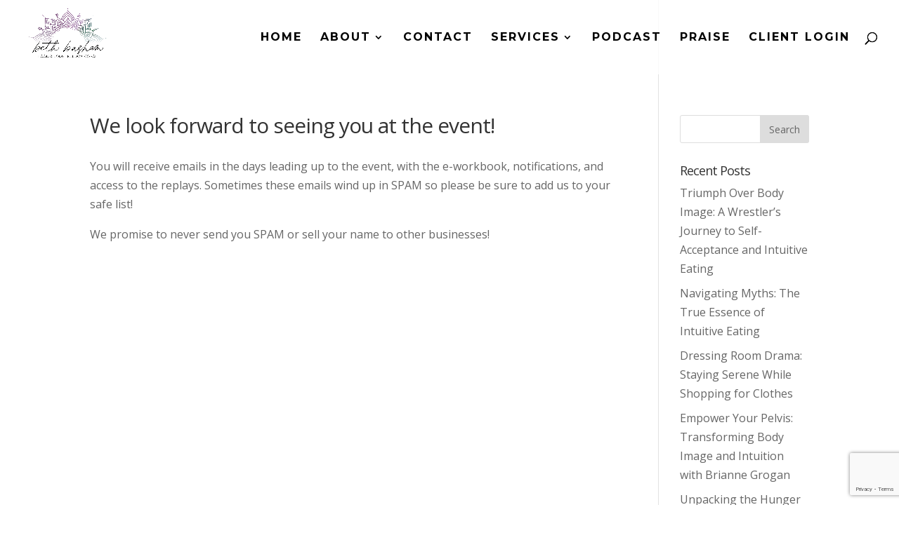

--- FILE ---
content_type: text/html; charset=utf-8
request_url: https://www.google.com/recaptcha/api2/anchor?ar=1&k=6LffB1AeAAAAACepQmfgPGgu_87GD6MXdSZniDpk&co=aHR0cHM6Ly93d3cuYmV0aGJhc2hhbS5jb206NDQz&hl=en&v=N67nZn4AqZkNcbeMu4prBgzg&size=invisible&anchor-ms=20000&execute-ms=30000&cb=hqyb8hxrg6rq
body_size: 48702
content:
<!DOCTYPE HTML><html dir="ltr" lang="en"><head><meta http-equiv="Content-Type" content="text/html; charset=UTF-8">
<meta http-equiv="X-UA-Compatible" content="IE=edge">
<title>reCAPTCHA</title>
<style type="text/css">
/* cyrillic-ext */
@font-face {
  font-family: 'Roboto';
  font-style: normal;
  font-weight: 400;
  font-stretch: 100%;
  src: url(//fonts.gstatic.com/s/roboto/v48/KFO7CnqEu92Fr1ME7kSn66aGLdTylUAMa3GUBHMdazTgWw.woff2) format('woff2');
  unicode-range: U+0460-052F, U+1C80-1C8A, U+20B4, U+2DE0-2DFF, U+A640-A69F, U+FE2E-FE2F;
}
/* cyrillic */
@font-face {
  font-family: 'Roboto';
  font-style: normal;
  font-weight: 400;
  font-stretch: 100%;
  src: url(//fonts.gstatic.com/s/roboto/v48/KFO7CnqEu92Fr1ME7kSn66aGLdTylUAMa3iUBHMdazTgWw.woff2) format('woff2');
  unicode-range: U+0301, U+0400-045F, U+0490-0491, U+04B0-04B1, U+2116;
}
/* greek-ext */
@font-face {
  font-family: 'Roboto';
  font-style: normal;
  font-weight: 400;
  font-stretch: 100%;
  src: url(//fonts.gstatic.com/s/roboto/v48/KFO7CnqEu92Fr1ME7kSn66aGLdTylUAMa3CUBHMdazTgWw.woff2) format('woff2');
  unicode-range: U+1F00-1FFF;
}
/* greek */
@font-face {
  font-family: 'Roboto';
  font-style: normal;
  font-weight: 400;
  font-stretch: 100%;
  src: url(//fonts.gstatic.com/s/roboto/v48/KFO7CnqEu92Fr1ME7kSn66aGLdTylUAMa3-UBHMdazTgWw.woff2) format('woff2');
  unicode-range: U+0370-0377, U+037A-037F, U+0384-038A, U+038C, U+038E-03A1, U+03A3-03FF;
}
/* math */
@font-face {
  font-family: 'Roboto';
  font-style: normal;
  font-weight: 400;
  font-stretch: 100%;
  src: url(//fonts.gstatic.com/s/roboto/v48/KFO7CnqEu92Fr1ME7kSn66aGLdTylUAMawCUBHMdazTgWw.woff2) format('woff2');
  unicode-range: U+0302-0303, U+0305, U+0307-0308, U+0310, U+0312, U+0315, U+031A, U+0326-0327, U+032C, U+032F-0330, U+0332-0333, U+0338, U+033A, U+0346, U+034D, U+0391-03A1, U+03A3-03A9, U+03B1-03C9, U+03D1, U+03D5-03D6, U+03F0-03F1, U+03F4-03F5, U+2016-2017, U+2034-2038, U+203C, U+2040, U+2043, U+2047, U+2050, U+2057, U+205F, U+2070-2071, U+2074-208E, U+2090-209C, U+20D0-20DC, U+20E1, U+20E5-20EF, U+2100-2112, U+2114-2115, U+2117-2121, U+2123-214F, U+2190, U+2192, U+2194-21AE, U+21B0-21E5, U+21F1-21F2, U+21F4-2211, U+2213-2214, U+2216-22FF, U+2308-230B, U+2310, U+2319, U+231C-2321, U+2336-237A, U+237C, U+2395, U+239B-23B7, U+23D0, U+23DC-23E1, U+2474-2475, U+25AF, U+25B3, U+25B7, U+25BD, U+25C1, U+25CA, U+25CC, U+25FB, U+266D-266F, U+27C0-27FF, U+2900-2AFF, U+2B0E-2B11, U+2B30-2B4C, U+2BFE, U+3030, U+FF5B, U+FF5D, U+1D400-1D7FF, U+1EE00-1EEFF;
}
/* symbols */
@font-face {
  font-family: 'Roboto';
  font-style: normal;
  font-weight: 400;
  font-stretch: 100%;
  src: url(//fonts.gstatic.com/s/roboto/v48/KFO7CnqEu92Fr1ME7kSn66aGLdTylUAMaxKUBHMdazTgWw.woff2) format('woff2');
  unicode-range: U+0001-000C, U+000E-001F, U+007F-009F, U+20DD-20E0, U+20E2-20E4, U+2150-218F, U+2190, U+2192, U+2194-2199, U+21AF, U+21E6-21F0, U+21F3, U+2218-2219, U+2299, U+22C4-22C6, U+2300-243F, U+2440-244A, U+2460-24FF, U+25A0-27BF, U+2800-28FF, U+2921-2922, U+2981, U+29BF, U+29EB, U+2B00-2BFF, U+4DC0-4DFF, U+FFF9-FFFB, U+10140-1018E, U+10190-1019C, U+101A0, U+101D0-101FD, U+102E0-102FB, U+10E60-10E7E, U+1D2C0-1D2D3, U+1D2E0-1D37F, U+1F000-1F0FF, U+1F100-1F1AD, U+1F1E6-1F1FF, U+1F30D-1F30F, U+1F315, U+1F31C, U+1F31E, U+1F320-1F32C, U+1F336, U+1F378, U+1F37D, U+1F382, U+1F393-1F39F, U+1F3A7-1F3A8, U+1F3AC-1F3AF, U+1F3C2, U+1F3C4-1F3C6, U+1F3CA-1F3CE, U+1F3D4-1F3E0, U+1F3ED, U+1F3F1-1F3F3, U+1F3F5-1F3F7, U+1F408, U+1F415, U+1F41F, U+1F426, U+1F43F, U+1F441-1F442, U+1F444, U+1F446-1F449, U+1F44C-1F44E, U+1F453, U+1F46A, U+1F47D, U+1F4A3, U+1F4B0, U+1F4B3, U+1F4B9, U+1F4BB, U+1F4BF, U+1F4C8-1F4CB, U+1F4D6, U+1F4DA, U+1F4DF, U+1F4E3-1F4E6, U+1F4EA-1F4ED, U+1F4F7, U+1F4F9-1F4FB, U+1F4FD-1F4FE, U+1F503, U+1F507-1F50B, U+1F50D, U+1F512-1F513, U+1F53E-1F54A, U+1F54F-1F5FA, U+1F610, U+1F650-1F67F, U+1F687, U+1F68D, U+1F691, U+1F694, U+1F698, U+1F6AD, U+1F6B2, U+1F6B9-1F6BA, U+1F6BC, U+1F6C6-1F6CF, U+1F6D3-1F6D7, U+1F6E0-1F6EA, U+1F6F0-1F6F3, U+1F6F7-1F6FC, U+1F700-1F7FF, U+1F800-1F80B, U+1F810-1F847, U+1F850-1F859, U+1F860-1F887, U+1F890-1F8AD, U+1F8B0-1F8BB, U+1F8C0-1F8C1, U+1F900-1F90B, U+1F93B, U+1F946, U+1F984, U+1F996, U+1F9E9, U+1FA00-1FA6F, U+1FA70-1FA7C, U+1FA80-1FA89, U+1FA8F-1FAC6, U+1FACE-1FADC, U+1FADF-1FAE9, U+1FAF0-1FAF8, U+1FB00-1FBFF;
}
/* vietnamese */
@font-face {
  font-family: 'Roboto';
  font-style: normal;
  font-weight: 400;
  font-stretch: 100%;
  src: url(//fonts.gstatic.com/s/roboto/v48/KFO7CnqEu92Fr1ME7kSn66aGLdTylUAMa3OUBHMdazTgWw.woff2) format('woff2');
  unicode-range: U+0102-0103, U+0110-0111, U+0128-0129, U+0168-0169, U+01A0-01A1, U+01AF-01B0, U+0300-0301, U+0303-0304, U+0308-0309, U+0323, U+0329, U+1EA0-1EF9, U+20AB;
}
/* latin-ext */
@font-face {
  font-family: 'Roboto';
  font-style: normal;
  font-weight: 400;
  font-stretch: 100%;
  src: url(//fonts.gstatic.com/s/roboto/v48/KFO7CnqEu92Fr1ME7kSn66aGLdTylUAMa3KUBHMdazTgWw.woff2) format('woff2');
  unicode-range: U+0100-02BA, U+02BD-02C5, U+02C7-02CC, U+02CE-02D7, U+02DD-02FF, U+0304, U+0308, U+0329, U+1D00-1DBF, U+1E00-1E9F, U+1EF2-1EFF, U+2020, U+20A0-20AB, U+20AD-20C0, U+2113, U+2C60-2C7F, U+A720-A7FF;
}
/* latin */
@font-face {
  font-family: 'Roboto';
  font-style: normal;
  font-weight: 400;
  font-stretch: 100%;
  src: url(//fonts.gstatic.com/s/roboto/v48/KFO7CnqEu92Fr1ME7kSn66aGLdTylUAMa3yUBHMdazQ.woff2) format('woff2');
  unicode-range: U+0000-00FF, U+0131, U+0152-0153, U+02BB-02BC, U+02C6, U+02DA, U+02DC, U+0304, U+0308, U+0329, U+2000-206F, U+20AC, U+2122, U+2191, U+2193, U+2212, U+2215, U+FEFF, U+FFFD;
}
/* cyrillic-ext */
@font-face {
  font-family: 'Roboto';
  font-style: normal;
  font-weight: 500;
  font-stretch: 100%;
  src: url(//fonts.gstatic.com/s/roboto/v48/KFO7CnqEu92Fr1ME7kSn66aGLdTylUAMa3GUBHMdazTgWw.woff2) format('woff2');
  unicode-range: U+0460-052F, U+1C80-1C8A, U+20B4, U+2DE0-2DFF, U+A640-A69F, U+FE2E-FE2F;
}
/* cyrillic */
@font-face {
  font-family: 'Roboto';
  font-style: normal;
  font-weight: 500;
  font-stretch: 100%;
  src: url(//fonts.gstatic.com/s/roboto/v48/KFO7CnqEu92Fr1ME7kSn66aGLdTylUAMa3iUBHMdazTgWw.woff2) format('woff2');
  unicode-range: U+0301, U+0400-045F, U+0490-0491, U+04B0-04B1, U+2116;
}
/* greek-ext */
@font-face {
  font-family: 'Roboto';
  font-style: normal;
  font-weight: 500;
  font-stretch: 100%;
  src: url(//fonts.gstatic.com/s/roboto/v48/KFO7CnqEu92Fr1ME7kSn66aGLdTylUAMa3CUBHMdazTgWw.woff2) format('woff2');
  unicode-range: U+1F00-1FFF;
}
/* greek */
@font-face {
  font-family: 'Roboto';
  font-style: normal;
  font-weight: 500;
  font-stretch: 100%;
  src: url(//fonts.gstatic.com/s/roboto/v48/KFO7CnqEu92Fr1ME7kSn66aGLdTylUAMa3-UBHMdazTgWw.woff2) format('woff2');
  unicode-range: U+0370-0377, U+037A-037F, U+0384-038A, U+038C, U+038E-03A1, U+03A3-03FF;
}
/* math */
@font-face {
  font-family: 'Roboto';
  font-style: normal;
  font-weight: 500;
  font-stretch: 100%;
  src: url(//fonts.gstatic.com/s/roboto/v48/KFO7CnqEu92Fr1ME7kSn66aGLdTylUAMawCUBHMdazTgWw.woff2) format('woff2');
  unicode-range: U+0302-0303, U+0305, U+0307-0308, U+0310, U+0312, U+0315, U+031A, U+0326-0327, U+032C, U+032F-0330, U+0332-0333, U+0338, U+033A, U+0346, U+034D, U+0391-03A1, U+03A3-03A9, U+03B1-03C9, U+03D1, U+03D5-03D6, U+03F0-03F1, U+03F4-03F5, U+2016-2017, U+2034-2038, U+203C, U+2040, U+2043, U+2047, U+2050, U+2057, U+205F, U+2070-2071, U+2074-208E, U+2090-209C, U+20D0-20DC, U+20E1, U+20E5-20EF, U+2100-2112, U+2114-2115, U+2117-2121, U+2123-214F, U+2190, U+2192, U+2194-21AE, U+21B0-21E5, U+21F1-21F2, U+21F4-2211, U+2213-2214, U+2216-22FF, U+2308-230B, U+2310, U+2319, U+231C-2321, U+2336-237A, U+237C, U+2395, U+239B-23B7, U+23D0, U+23DC-23E1, U+2474-2475, U+25AF, U+25B3, U+25B7, U+25BD, U+25C1, U+25CA, U+25CC, U+25FB, U+266D-266F, U+27C0-27FF, U+2900-2AFF, U+2B0E-2B11, U+2B30-2B4C, U+2BFE, U+3030, U+FF5B, U+FF5D, U+1D400-1D7FF, U+1EE00-1EEFF;
}
/* symbols */
@font-face {
  font-family: 'Roboto';
  font-style: normal;
  font-weight: 500;
  font-stretch: 100%;
  src: url(//fonts.gstatic.com/s/roboto/v48/KFO7CnqEu92Fr1ME7kSn66aGLdTylUAMaxKUBHMdazTgWw.woff2) format('woff2');
  unicode-range: U+0001-000C, U+000E-001F, U+007F-009F, U+20DD-20E0, U+20E2-20E4, U+2150-218F, U+2190, U+2192, U+2194-2199, U+21AF, U+21E6-21F0, U+21F3, U+2218-2219, U+2299, U+22C4-22C6, U+2300-243F, U+2440-244A, U+2460-24FF, U+25A0-27BF, U+2800-28FF, U+2921-2922, U+2981, U+29BF, U+29EB, U+2B00-2BFF, U+4DC0-4DFF, U+FFF9-FFFB, U+10140-1018E, U+10190-1019C, U+101A0, U+101D0-101FD, U+102E0-102FB, U+10E60-10E7E, U+1D2C0-1D2D3, U+1D2E0-1D37F, U+1F000-1F0FF, U+1F100-1F1AD, U+1F1E6-1F1FF, U+1F30D-1F30F, U+1F315, U+1F31C, U+1F31E, U+1F320-1F32C, U+1F336, U+1F378, U+1F37D, U+1F382, U+1F393-1F39F, U+1F3A7-1F3A8, U+1F3AC-1F3AF, U+1F3C2, U+1F3C4-1F3C6, U+1F3CA-1F3CE, U+1F3D4-1F3E0, U+1F3ED, U+1F3F1-1F3F3, U+1F3F5-1F3F7, U+1F408, U+1F415, U+1F41F, U+1F426, U+1F43F, U+1F441-1F442, U+1F444, U+1F446-1F449, U+1F44C-1F44E, U+1F453, U+1F46A, U+1F47D, U+1F4A3, U+1F4B0, U+1F4B3, U+1F4B9, U+1F4BB, U+1F4BF, U+1F4C8-1F4CB, U+1F4D6, U+1F4DA, U+1F4DF, U+1F4E3-1F4E6, U+1F4EA-1F4ED, U+1F4F7, U+1F4F9-1F4FB, U+1F4FD-1F4FE, U+1F503, U+1F507-1F50B, U+1F50D, U+1F512-1F513, U+1F53E-1F54A, U+1F54F-1F5FA, U+1F610, U+1F650-1F67F, U+1F687, U+1F68D, U+1F691, U+1F694, U+1F698, U+1F6AD, U+1F6B2, U+1F6B9-1F6BA, U+1F6BC, U+1F6C6-1F6CF, U+1F6D3-1F6D7, U+1F6E0-1F6EA, U+1F6F0-1F6F3, U+1F6F7-1F6FC, U+1F700-1F7FF, U+1F800-1F80B, U+1F810-1F847, U+1F850-1F859, U+1F860-1F887, U+1F890-1F8AD, U+1F8B0-1F8BB, U+1F8C0-1F8C1, U+1F900-1F90B, U+1F93B, U+1F946, U+1F984, U+1F996, U+1F9E9, U+1FA00-1FA6F, U+1FA70-1FA7C, U+1FA80-1FA89, U+1FA8F-1FAC6, U+1FACE-1FADC, U+1FADF-1FAE9, U+1FAF0-1FAF8, U+1FB00-1FBFF;
}
/* vietnamese */
@font-face {
  font-family: 'Roboto';
  font-style: normal;
  font-weight: 500;
  font-stretch: 100%;
  src: url(//fonts.gstatic.com/s/roboto/v48/KFO7CnqEu92Fr1ME7kSn66aGLdTylUAMa3OUBHMdazTgWw.woff2) format('woff2');
  unicode-range: U+0102-0103, U+0110-0111, U+0128-0129, U+0168-0169, U+01A0-01A1, U+01AF-01B0, U+0300-0301, U+0303-0304, U+0308-0309, U+0323, U+0329, U+1EA0-1EF9, U+20AB;
}
/* latin-ext */
@font-face {
  font-family: 'Roboto';
  font-style: normal;
  font-weight: 500;
  font-stretch: 100%;
  src: url(//fonts.gstatic.com/s/roboto/v48/KFO7CnqEu92Fr1ME7kSn66aGLdTylUAMa3KUBHMdazTgWw.woff2) format('woff2');
  unicode-range: U+0100-02BA, U+02BD-02C5, U+02C7-02CC, U+02CE-02D7, U+02DD-02FF, U+0304, U+0308, U+0329, U+1D00-1DBF, U+1E00-1E9F, U+1EF2-1EFF, U+2020, U+20A0-20AB, U+20AD-20C0, U+2113, U+2C60-2C7F, U+A720-A7FF;
}
/* latin */
@font-face {
  font-family: 'Roboto';
  font-style: normal;
  font-weight: 500;
  font-stretch: 100%;
  src: url(//fonts.gstatic.com/s/roboto/v48/KFO7CnqEu92Fr1ME7kSn66aGLdTylUAMa3yUBHMdazQ.woff2) format('woff2');
  unicode-range: U+0000-00FF, U+0131, U+0152-0153, U+02BB-02BC, U+02C6, U+02DA, U+02DC, U+0304, U+0308, U+0329, U+2000-206F, U+20AC, U+2122, U+2191, U+2193, U+2212, U+2215, U+FEFF, U+FFFD;
}
/* cyrillic-ext */
@font-face {
  font-family: 'Roboto';
  font-style: normal;
  font-weight: 900;
  font-stretch: 100%;
  src: url(//fonts.gstatic.com/s/roboto/v48/KFO7CnqEu92Fr1ME7kSn66aGLdTylUAMa3GUBHMdazTgWw.woff2) format('woff2');
  unicode-range: U+0460-052F, U+1C80-1C8A, U+20B4, U+2DE0-2DFF, U+A640-A69F, U+FE2E-FE2F;
}
/* cyrillic */
@font-face {
  font-family: 'Roboto';
  font-style: normal;
  font-weight: 900;
  font-stretch: 100%;
  src: url(//fonts.gstatic.com/s/roboto/v48/KFO7CnqEu92Fr1ME7kSn66aGLdTylUAMa3iUBHMdazTgWw.woff2) format('woff2');
  unicode-range: U+0301, U+0400-045F, U+0490-0491, U+04B0-04B1, U+2116;
}
/* greek-ext */
@font-face {
  font-family: 'Roboto';
  font-style: normal;
  font-weight: 900;
  font-stretch: 100%;
  src: url(//fonts.gstatic.com/s/roboto/v48/KFO7CnqEu92Fr1ME7kSn66aGLdTylUAMa3CUBHMdazTgWw.woff2) format('woff2');
  unicode-range: U+1F00-1FFF;
}
/* greek */
@font-face {
  font-family: 'Roboto';
  font-style: normal;
  font-weight: 900;
  font-stretch: 100%;
  src: url(//fonts.gstatic.com/s/roboto/v48/KFO7CnqEu92Fr1ME7kSn66aGLdTylUAMa3-UBHMdazTgWw.woff2) format('woff2');
  unicode-range: U+0370-0377, U+037A-037F, U+0384-038A, U+038C, U+038E-03A1, U+03A3-03FF;
}
/* math */
@font-face {
  font-family: 'Roboto';
  font-style: normal;
  font-weight: 900;
  font-stretch: 100%;
  src: url(//fonts.gstatic.com/s/roboto/v48/KFO7CnqEu92Fr1ME7kSn66aGLdTylUAMawCUBHMdazTgWw.woff2) format('woff2');
  unicode-range: U+0302-0303, U+0305, U+0307-0308, U+0310, U+0312, U+0315, U+031A, U+0326-0327, U+032C, U+032F-0330, U+0332-0333, U+0338, U+033A, U+0346, U+034D, U+0391-03A1, U+03A3-03A9, U+03B1-03C9, U+03D1, U+03D5-03D6, U+03F0-03F1, U+03F4-03F5, U+2016-2017, U+2034-2038, U+203C, U+2040, U+2043, U+2047, U+2050, U+2057, U+205F, U+2070-2071, U+2074-208E, U+2090-209C, U+20D0-20DC, U+20E1, U+20E5-20EF, U+2100-2112, U+2114-2115, U+2117-2121, U+2123-214F, U+2190, U+2192, U+2194-21AE, U+21B0-21E5, U+21F1-21F2, U+21F4-2211, U+2213-2214, U+2216-22FF, U+2308-230B, U+2310, U+2319, U+231C-2321, U+2336-237A, U+237C, U+2395, U+239B-23B7, U+23D0, U+23DC-23E1, U+2474-2475, U+25AF, U+25B3, U+25B7, U+25BD, U+25C1, U+25CA, U+25CC, U+25FB, U+266D-266F, U+27C0-27FF, U+2900-2AFF, U+2B0E-2B11, U+2B30-2B4C, U+2BFE, U+3030, U+FF5B, U+FF5D, U+1D400-1D7FF, U+1EE00-1EEFF;
}
/* symbols */
@font-face {
  font-family: 'Roboto';
  font-style: normal;
  font-weight: 900;
  font-stretch: 100%;
  src: url(//fonts.gstatic.com/s/roboto/v48/KFO7CnqEu92Fr1ME7kSn66aGLdTylUAMaxKUBHMdazTgWw.woff2) format('woff2');
  unicode-range: U+0001-000C, U+000E-001F, U+007F-009F, U+20DD-20E0, U+20E2-20E4, U+2150-218F, U+2190, U+2192, U+2194-2199, U+21AF, U+21E6-21F0, U+21F3, U+2218-2219, U+2299, U+22C4-22C6, U+2300-243F, U+2440-244A, U+2460-24FF, U+25A0-27BF, U+2800-28FF, U+2921-2922, U+2981, U+29BF, U+29EB, U+2B00-2BFF, U+4DC0-4DFF, U+FFF9-FFFB, U+10140-1018E, U+10190-1019C, U+101A0, U+101D0-101FD, U+102E0-102FB, U+10E60-10E7E, U+1D2C0-1D2D3, U+1D2E0-1D37F, U+1F000-1F0FF, U+1F100-1F1AD, U+1F1E6-1F1FF, U+1F30D-1F30F, U+1F315, U+1F31C, U+1F31E, U+1F320-1F32C, U+1F336, U+1F378, U+1F37D, U+1F382, U+1F393-1F39F, U+1F3A7-1F3A8, U+1F3AC-1F3AF, U+1F3C2, U+1F3C4-1F3C6, U+1F3CA-1F3CE, U+1F3D4-1F3E0, U+1F3ED, U+1F3F1-1F3F3, U+1F3F5-1F3F7, U+1F408, U+1F415, U+1F41F, U+1F426, U+1F43F, U+1F441-1F442, U+1F444, U+1F446-1F449, U+1F44C-1F44E, U+1F453, U+1F46A, U+1F47D, U+1F4A3, U+1F4B0, U+1F4B3, U+1F4B9, U+1F4BB, U+1F4BF, U+1F4C8-1F4CB, U+1F4D6, U+1F4DA, U+1F4DF, U+1F4E3-1F4E6, U+1F4EA-1F4ED, U+1F4F7, U+1F4F9-1F4FB, U+1F4FD-1F4FE, U+1F503, U+1F507-1F50B, U+1F50D, U+1F512-1F513, U+1F53E-1F54A, U+1F54F-1F5FA, U+1F610, U+1F650-1F67F, U+1F687, U+1F68D, U+1F691, U+1F694, U+1F698, U+1F6AD, U+1F6B2, U+1F6B9-1F6BA, U+1F6BC, U+1F6C6-1F6CF, U+1F6D3-1F6D7, U+1F6E0-1F6EA, U+1F6F0-1F6F3, U+1F6F7-1F6FC, U+1F700-1F7FF, U+1F800-1F80B, U+1F810-1F847, U+1F850-1F859, U+1F860-1F887, U+1F890-1F8AD, U+1F8B0-1F8BB, U+1F8C0-1F8C1, U+1F900-1F90B, U+1F93B, U+1F946, U+1F984, U+1F996, U+1F9E9, U+1FA00-1FA6F, U+1FA70-1FA7C, U+1FA80-1FA89, U+1FA8F-1FAC6, U+1FACE-1FADC, U+1FADF-1FAE9, U+1FAF0-1FAF8, U+1FB00-1FBFF;
}
/* vietnamese */
@font-face {
  font-family: 'Roboto';
  font-style: normal;
  font-weight: 900;
  font-stretch: 100%;
  src: url(//fonts.gstatic.com/s/roboto/v48/KFO7CnqEu92Fr1ME7kSn66aGLdTylUAMa3OUBHMdazTgWw.woff2) format('woff2');
  unicode-range: U+0102-0103, U+0110-0111, U+0128-0129, U+0168-0169, U+01A0-01A1, U+01AF-01B0, U+0300-0301, U+0303-0304, U+0308-0309, U+0323, U+0329, U+1EA0-1EF9, U+20AB;
}
/* latin-ext */
@font-face {
  font-family: 'Roboto';
  font-style: normal;
  font-weight: 900;
  font-stretch: 100%;
  src: url(//fonts.gstatic.com/s/roboto/v48/KFO7CnqEu92Fr1ME7kSn66aGLdTylUAMa3KUBHMdazTgWw.woff2) format('woff2');
  unicode-range: U+0100-02BA, U+02BD-02C5, U+02C7-02CC, U+02CE-02D7, U+02DD-02FF, U+0304, U+0308, U+0329, U+1D00-1DBF, U+1E00-1E9F, U+1EF2-1EFF, U+2020, U+20A0-20AB, U+20AD-20C0, U+2113, U+2C60-2C7F, U+A720-A7FF;
}
/* latin */
@font-face {
  font-family: 'Roboto';
  font-style: normal;
  font-weight: 900;
  font-stretch: 100%;
  src: url(//fonts.gstatic.com/s/roboto/v48/KFO7CnqEu92Fr1ME7kSn66aGLdTylUAMa3yUBHMdazQ.woff2) format('woff2');
  unicode-range: U+0000-00FF, U+0131, U+0152-0153, U+02BB-02BC, U+02C6, U+02DA, U+02DC, U+0304, U+0308, U+0329, U+2000-206F, U+20AC, U+2122, U+2191, U+2193, U+2212, U+2215, U+FEFF, U+FFFD;
}

</style>
<link rel="stylesheet" type="text/css" href="https://www.gstatic.com/recaptcha/releases/N67nZn4AqZkNcbeMu4prBgzg/styles__ltr.css">
<script nonce="oPafNI_klSglZOoiNkfCPg" type="text/javascript">window['__recaptcha_api'] = 'https://www.google.com/recaptcha/api2/';</script>
<script type="text/javascript" src="https://www.gstatic.com/recaptcha/releases/N67nZn4AqZkNcbeMu4prBgzg/recaptcha__en.js" nonce="oPafNI_klSglZOoiNkfCPg">
      
    </script></head>
<body><div id="rc-anchor-alert" class="rc-anchor-alert"></div>
<input type="hidden" id="recaptcha-token" value="[base64]">
<script type="text/javascript" nonce="oPafNI_klSglZOoiNkfCPg">
      recaptcha.anchor.Main.init("[\x22ainput\x22,[\x22bgdata\x22,\x22\x22,\[base64]/[base64]/[base64]/[base64]/[base64]/UltsKytdPUU6KEU8MjA0OD9SW2wrK109RT4+NnwxOTI6KChFJjY0NTEyKT09NTUyOTYmJk0rMTxjLmxlbmd0aCYmKGMuY2hhckNvZGVBdChNKzEpJjY0NTEyKT09NTYzMjA/[base64]/[base64]/[base64]/[base64]/[base64]/[base64]/[base64]\x22,\[base64]\\u003d\x22,\x22w7bClSMIGSAjw6fCuGobw6skw6IrwrDCscOaw6rCnx5lw5QfFMKXIsO2bcKGfsKseVPCkQJ5TB5cwpXCtMO3d8OpBhfDh8KXR8Omw6JXwrPCs3nCuMO3woHCuhzCjsKKwrLDml7DiGbChMOsw4DDj8K9FsOHGsKgw4JtNMKZwrkUw6DCk8KWSMOBwo3Dtk1/[base64]/IFISwqzDlT3Cg8KGw5khwrNhGkPCocOrbcOIfigkCMOCw5jCnkTDjkzCv8KlZ8Kpw6lDw7bCvigTw5McwqTDtMO7cTMxw7dTTMKZNcO1PxJSw7LDpsORYTJ4wrnCi1Amw7tSCMKwwqAWwrdAw5g/OMKuw7IFw7wVcjR4ZMORwoI/[base64]/Ck8Kcw7oKwpnCpG94w5nCjcKaw67CoMO6w4HDjyYHwrpaw5TDhMOywoHDiU/CmsO0w6tKNxgDFn/[base64]/DhUfDmA7DpcKAUcOYDWMaw4LCtMKpwpYgMFVowr7DrmnCtMO0bMO5w75lbynDuQPCn2NLwqpiKghKw4xow4vCpsKzDGzCnnTChsKYSDHCuC/Dm8Oxwr1BwofDmcO7K1rCtXJzOmDDncORwo/Dl8Oiw4x2fsOcScKrwppoGj4ZRMOKw5gxw4B5DkICKAwKc8Klw5szRg8xSm3CvMOICsOawqfDrFzDmMK9ThLCohPCk0FhXMOEw40uw4zChsK2woxtw5ABwrtvOmgJNlM4BGHChsKQUMK9cwEdJ8Obwo0xW8ODwocyYcKLNz0Swr1+PcOxwr/CjMOJbjpVwrJBw4nCrRvCs8Kew59/HTbCpcKLw7/[base64]/CvwkrecKJwpEMwoZSZl3DhlTCscK2wrzCiMKUwrbDtXtCw6bDlkVPw4oUcEdMRMKHe8KuOsOBwrjCiMKAwpfCtMKmLWoZw7VqKcOhwoTCrF8BRMO/QsOFZcOwwrzCmMOKw5jDlFsYYsKeF8KVbkkCwoPCocOAFsKKTcKZWEYaw4bCtSgEBgYdwqfCsSrDisKWw6zDoHbClcOsKRTCscKKKsKRwpfCplgyScKLPcO/U8KbLMOJw5PCsnHCosKgUnUqwrpFOMOiPlsmLMKoA8O1w47Dp8KQw7LCssOJIcKldy90w53CisKkw5ZswrbDrETCtMOJwqPDsUnCqxzDgkIKw5TClXNYw7LCgyvDgUlLwqfDnmnDqsOreXTCq8OCwoN/X8K2PE0VEsKyw79Lw6vDq8KLw5nCkRsJWcOqw7bDrsKzwppXwpEDY8OkXWXDr0jDksKhwqzCqMKRwqBgwpDDi1rClSHChcKAw596R2wZK1jCiizCgQPCtsK/wpnDncOTMMOBYMO3wrQKAcKPwr5Ow4p6w4JLwrl8B8OAw4HCiCfCpsKsR1IzCsKwwqPDvChzwp1XRcKSB8OufDHChENNLm/DqjV8w6gre8K0UcKWw6bDrWjCvhfDvcKDUcOawq3Cp0/[base64]/[base64]/ZMKuw4FsAxB4NyMsw41Dwqg/[base64]/DiQnCuRDDh8OKw4gQV8KMImLDti7CtMOuX8OSYmPDvEHCuWjDsTHCs8O+JiJzwqVYw7HCvsKPw4HDg1jCjcO0w4DCpsOnUQnCuHLDr8O0K8KfccOWQ8KNf8KMw4/[base64]/[base64]/w77CgMOLwrAtw4PCsMO1bzQtEsKyJMODAW8vwonDlcKsFMO6SxY9w4PCnkvCpkN3PsK3dTNCwp/[base64]/[base64]/DkcKUD8KIPCgjwpMvwr/CosK2Y8O8wpzDmsKow5DCnSA+FMKgw7wnaSFJwqHCiivDvTDCicKzUVrClAXCi8KHJDNKczA6fcKmw4pawrVcLBbDu3RBw6DCkQJswr7CpRHDjMOweB5jw5oLflAZw59GRsKgXMK1w6dgIMOaOh/[base64]/DiB0DEMO7wrIcMy7CsWRmwpTDoMO2EcOUVcKdw6sfVsOow6zDqMO9w6VRbMKSwpLDpgZiWcKiwr/CjUnCp8KPVmVFeMOFcMKPw5RvNMOXwoQyRks/w7ElwoAmw4HDlSvDuMKaOl01wpQ7w5wiwoc5w4FnI8KmbcKrUsOTwqwAw48lwpXDhmJ4wq5Gw6jDsgvCgTsZdhhgw6NVMMKUw7rCnMOKwpfDqsKiw4pkw55sw5Utw60Tw7/Dk1zDg8OOdcOtf207VcKTwoZ9ZMK4Dht+SMOJag/[base64]/CpMODeknDjEzCsm4swpvCtDNBKMK0wpLCqEXCuCt8w6czwp7CkEbCvUbClkHCt8KPVcOow59iLcKjZnvCp8OUw6/DtytUAsO/wqzDnV7CqCtON8KRRmTDoMK0LzPCtQLCm8K4GcOLw7d5IQbCnQLCiAwdw5TDnFPDucOgwowyTANxYxEaJwMPbsOjw5s8Zm/DisOPw57Dh8ONw6jCin7DrMKew7TDhMO1w5s3S3/Dl3Yqw6DDscOKU8OJwqfDtT7CgDpHwoYAw4A2dsOtwpTClcO9Si5MJzzDgDBNwrnDpsKEw4l7bUrDm08gw7leS8O8wrrClVEHw7lSSMOOwp8dwoR3C2dOw5UIKRFcPmjCj8K2w5Y3w53DjXg/IsO5fsKkwr4WMCTCrGNfw7EqH8OJwq9XHnHDqcOcwp0TXnEow6nCl1Y2V0oKwrt4csK4W8OOFidYW8O8CX/DhFXDvWR2OjEGXsO2w77CulBnw6c6WmgpwqclfUHCpynCr8OAcX0AacOWXcOGwoI6wrDCusKudGhCw4PCn3BNwoMEPsO+fhciSkw/ecKAw57Dg8OfwqrCpMOlw691w55ERj3DtcKBL2XCrzdnwpFkbsKlwpTCkMKdwpjDpMK2w5cKwrcMw6vClsK5IsO/[base64]/CqAJuwpVeesOHVwl+NcKba8Osw6fDvgTCgk96L0HCk8ONAXkJCkI9w7TCm8OtEMOrwpMjw6s6MEtVRsOabsKgw6TDnsKtE8KHw6wSwojDkXXDlcKrw5vCr0ZOw5RGw4fCscKedk4dBMKfJsKeKMKCwqJow6xyMj/[base64]/ClsOAw7bCs8Kmw5zCtMKvUMONw5sseF9DE1bDk8O/EsOuwrx1w7kdw4fDqsKRw6s3woXDhsKfTsO4w7VHw5EQDMOVeBjCuVHCm2xIw6zCuMOjHCPCu2cXN3XCusKVbsOTwphWw7LCpsORPTcBL8KdYlNrRsO5Tn/[base64]/[base64]/DnE1qwoDDnF/Cig3DrsKQSsKfZTXCrsOxw7DDiELCqgE3w4V6w6PDtcK6C8KDAMOQdcOFwoV7w7Fvwogywqg0w6DCiWzDkcKBwojCucK/[base64]/[base64]/b8K5w5DDoQ56HsOHWEvCscKjw4nCtsOmwo7Cm8OZw7TDtzjDn8KMGsK9wphhw6vCgHPDlnHDuHo/woRDbcO0T3zChsKLwrwUVsKlBR7CoQ4cw6DDjsO7VMKJwqBPG8KgwpBZfMOKw5FgI8K/EcOfYx5BwoTDgBrDj8OJc8KdwpPChcKnwqNVwofDqDXCjcK3wpfCqFTDhsO1wp5pw57ClSMdw60jBnbDpMOFwobCoXFPSMOgSsO0JD53fErDrcKUwr/CmcKYwpgIwonDl8OoZgAawprCskzCvsKIwpsMMcKaw5TDqMKdMFnCtcKuUy/DnTclw7rDoAVYwpwTw49ywo86wpHDrMOjIcKfw5FXVjw0UcOww6Edw5JMewIeQwTDsA/CsE15wp7DimdXSCEVwoscw7PDq8O8OMKIw67CtcKzDcKlNsO/[base64]/CgcOVw5/DgErDuDN7w5PCpUFidgTCisOzVhgbw69XQQ/Cn8OEwonDpW3Dp8K5wq5gw5jDk8OoNMKnw60xw4HDmcOnQsKRUMKDwpjCuCPCrMKXIMOyw7UNwrIye8KXw78pwqd0w7jDvQPCqWrDuytIXMKNdMKAJsK4w7oie0stesKucy3DrQNZBMK8w6d/DBovwrTDhUXDjsK/SsOewrzDrUvDvcOPw47Cl2EEw4bCv2LDjMOXw5V2asKxJMONw4PCqGZOVMKow449KMO1w5xKwo1ODGRVw7nCp8Oewr89U8O9w5TCtTFcWMOgwrcEE8KewodTPsOTwpHCoXvCv8O1EcOcB1/CqGJTw7PDv0nCtl5xw6ZtVCRwXWJIw75qMABSw6bDrSVqE8OgWMKBUgl+MjzDl8Opwq5jwr/CojwSwofDtTN9MMOIe8K6YA3CsCnDmcOsFMOfwrbDp8O9D8KNYsKKHx0Pw5ZpwoXCoSRqT8OWwrIcw5PCnsK0OzPDksOWwpVxNlzCtCVLwrTDuXHDjMK+CsOpbsKFVMO8AzPDuXk5CsKXdsKewr/DrWUqAcOTw6Y1AyDCn8KGwoPDmcOSS0k2wrLDt0rDhhxgw61xw78cw6jCrRA6w6Mlwq9Nw5jCpcK6wollNzVxIlEQHGbCm3/CrcKewohDw5QPKcOhwox9aBFbw7hbw6LCgsO0wrhGQyDDj8K8UsOONsKKwr3CjcKoNRjDrXgJZ8K+XsOHw5HCvVshcT8OH8KdQMO9BMKHwqZJwozCiMKTDQ7CgcKvwq9IwpUrw6/CiU4lw4weZiAXw53CmUsYIGMlwqXDnlMPbkjDpsOgVhjDnMO/woEXw4pSfcO4f2BUbsOQFWRxw6tewpQtw6XDh8OIwrIjcwd6wqE6G8OxwpHCgU1iSkd4w6oWVCrCtcKUw5lPwqoHwpbCp8K+w6QBwpNNwoPDisOew7/CshXDosKragpsA110wpdQwqFKUsONw73Dl2YDIwrDh8KFwqNhw6ggdMKRw5hufyzCmgJLw54+wpDCkjfDiyUtw5jDnHbCkznCtMOQw7YTFjoBw79BacK/[base64]/[base64]/w5LDtgByw6vCkBcqCxM5Fl7CvcKbCU10XcKJLgIzw5YLDQMPfn9HC3UEw6HDtcK3wqTDjC/DjAwpw6UIw7DCpQXCpsOGw5kyJAxJJMONw6nDqXhOw6HCnsKoRgzDhMOUOcKmwrkXwq3DjFQEQRclIE/CtWJ6JMO/wqYLw418wqVGwqvCgsOFw6lQeFwNOcKGw69BfcKmcMOYAjrDh0Yaw7HChlfDosKbc2jDm8O/woTCgGITwqzCm8K1bcO0woPDqG4Hd1bDocKYwrnCu8KwMnRfexwmZcKUwrXCr8K/wqLCo0jCuAXDicKAw4vDmQdzBcKcRMO9cnMBTcO3wowjwpsyQHDDl8O4ZARIEsKEwrbCsDJBw402EyAjG1fCkG3Dk8K8w4zDk8K3FhHDrMO3w5TDgMOubwsfFW/[base64]/Dt8OSHcOMw6XDqWcfw7New79IIMK7acKuwpYWE8OowqYkw4kEAsOqwosDM2rCjsOYwpF8woEZfMK+CcOuwpjCrMOIfz91XyHClybDujHDrMKeBcO7w5TCkMKCAghbQDTDigUgMRRGIsKAw7k+wo4DaExDPsKXwoplBcOtwpUsWMOrw5A4w6/CkiLCvw99FMKlwpTCrsK+w5HDrMOUw67Dt8K5w4XCgsKUwpdlw4hoPsOJbMKIw6xcw6PCtjBEKVUfEsO5DTplYsKJE3rDpSRrZ1U0w5/CnMOgw7zCk8KqZsOuI8KndWIfwpV4wrHCnnM/b8OaWF/DgWzCjcKsOjPDuMKhBsOqUSdvCcOpEsOxOUnDmyx4woowwowAZMOjw5TChMKgwoHCoMOUw6QEwrJGw7jCgGDCisKbwpbCk0HCsMOHwr8zVsKSPQrCicOXLsKxZsKKwrDDoSvCq8KlYsKXBEd3w6XDtsKZw7M9AMKVw7vCqBHDlsK7DMK/[base64]/DjGrDkcKKAsK1EAnDqcK8csKywpjCphvDssOnVcKnET3Doz/CscKtEy7CngbDmMKXSsKDIlQ3PENJOVLDkMKDw45ww7VNOBNLw7rCgsKyw67DgsKww5HCogMhK8OpGgLDgiJcw4LCp8OtZ8Ovwp7CuiXDocKPw7t4OsK3woPDscO+awQKa8KGw4/[base64]/DlweXhkGw7xhdy/ClDctA3EeKsKLdXjCp8KbwqTCnTInC8KOUh7Cv0fDh8KTKzVZwqRoamTDrisiwqrDsy/[base64]/[base64]/[base64]/CpiRQEBMWaMKmKcK/w4Qjd2TDjVQcCcOiwpjDhkfCiCF/woXDjDvCk8KEwrTDjxEvfk5WF8OTwr4SFsKBwqbDnsKMwqLDvSsKw611cnxwNsONw4/CkC8wf8OgwqHCi1t/PGDCjW5ORMO4PMKtSh/[base64]/[base64]/Dq8K6w558NRTCqWXCnMKSc8OOw6bDqHx7w6XDqRYywrTDoXbDqQs/AcOSwo0bwrVuw5zCpsOsw5fCu3ZZQiHDtMO5VUZUJsKew6ggMWTClMOZw6HClRpQw7I5Y18FwqQrw5TCnMKkwpUowovCh8OnwpJuw5Ayw7UfG0HDt0hsMAcfw70gRWl3A8K0w6XDoQ52NH46wqjDjcKkKB0nAVkYwofDlMKDw7fCosOcwoUgw4fDpcO+wr1XfsK4w7/DpcKmwqLCj3ZXw5zCgcKMRcOgPsK8w7jDmMOYU8OLXDxDYDvDtTwFw7IhwpjDr3jDihbCvcOyw7TDuiPDgsOyWjnDmUgew7EPaMKRPF7Cvn7CtXRJRcOlCzrCqEtuw5fDlyYaw5nDvjLDvFVMwoVfayoKwpIbw6JQRi/CqllWYMORw7tXwrXCocKEAcO6f8KhwpvDi8Oafn9sw4DDr8KBw5Vhw6jCpmfDhcOUwopZwrRkw47Ds8OZw50yQlvCiDkmwoU5w4PDrsOWwpNLPmtowo9ow77DhSDCtsOuw54ewqUwwr4sbMKUwpPCmlZwwqtsPX81w7vDuxLCjTBvw78dw4/CgnvCgAHDnsKWw55lNMOAw4LCtgo1EMODw6EQw5pPUcKla8Oxw6RJXjsfwqoYw5gdEghdw5ZLw6pkwq0lw7g9DQUgSTAAw70bHRs/BcKgQGvDqAdyPXIew7V5MsOnTHjDv3LDn254bm/[base64]/[base64]/NcKJw7TCu8Ozw5LDvcOBDMOFw4/CqQXCjMO8wo7DinITOsOowqFAwrs/wo1hwroZwrRawo9UOlxFNMOXRsKQw40Ve8OjwoXDqMKdwq/[base64]/CqcOzTCMxfVkaQUPCuWB9bEHDucKYVWtJecOncsKdw7DCgkLDsMORw48/w6fCgA7ChcKiGyrCr8OmRcKJI1DDq0TDtWlPwqhyw5Rxwp/Cv1DDl8OidiTCt8OPPGDDrwHDv2gIw7LDpi8Qwo8pw6/CtWQCwqd8YsKJC8ORwo/DrCcqw4XCrsO9Z8OQwpl7w544wqHCqngUB0nDpGTCrMKlwrvDkgPCtikTMjp4IsKwwrMxw5/DrcKzw6jDmkfCn1QTw44YJMKMwqvDpMO0w5nCjBQnw4F1HMK4wpLCs8OiXn85woQMKsO3ecK/w5J8ZCPDuHE3w7XCi8KoJHQDXjLCiMKdG8Oxw5TDpsOiKMOCwpoiCcO7JRfDtFrDkMOLT8Ovw4bCv8KIwohwXSQOw4RpcDTDqcO+w6J4AxXDiT/[base64]/[base64]/[base64]/CujgQOiTDhgnDoMK+w4/CsMOVwo3Dmipkw7TDlFjCr8OIw6kPw6LChVpQWMKvKsKrwqPCgMOENEnClE9Xw4bCmcORwq19w6DCkWvDp8KCdAU/[base64]/CjMOpP0s6EQvDj2jCqiVzwotGT8OhND9gccOQwq7Ch2xwwq1pwqXCsFFAw5zDkWobWjvCrcOOwqQcVcOfwoTCp8OKwrhdCXvDpn8/Nl4nDcOeAWNCXXDCoMOjdiV6TgJHw73CjcOrwoTCuMOJUVEyLsKswrwlwqgbw6jDs8KMGQ3DpzUuXMOnUj/DkMKOBhbCvcOKe8Kswr5hwr7Dv07DhArCsTTCtFPCpVfDlMKSODIMw61QwrNbU8K1NsKpNQ8JIyzCu2LDvxvDsF7DmkTDsMK5wpFhwrHCnsKJMWPCuy3ChcKwMHTCtEXDr8KDw5odC8K6P0E/w4TCt2bDkSLDnsKlRsK7wo/[base64]/Ci8ODw5rDosOMwo0mPivDlcKUwoAtGWHDnMOZTUl+wqUuQUlhHMO2w43DucKhw6Vrw7wFTwDCvVwWNMK8w6p8S8Kvw7w4woR/d8OAwoQSTgd+w7k9WMKrw685wprDvcKBf0vCqsKeGXh6w69hw6UefnDCq8O3bEzDlTAZFBY0SFFKwohLGSHDpi3CqsKNUngyAsKgPMKWwrBPWgjDrUjCpGdvwrMnVzjDvcKEwp3DhhDCjcOQc8OOw5U/[base64]/DgsO2w5QAUV/Dj8KeV8K+w7Q9McOOw73CpcOkw6HCscOlPsOOwpzDosKvXwc/aANUGE0lwqNrURl6N2wrF8KlEsOBQ2/DrMOPFQobw7zDmwTCpcKpAcOYKsOnwrzCr34qUiZFw5hQOsK5w50ZMMKHw6PDlHbCnAE2w5HDtExxw781KFJkw6rChMOsLUjDhsKCMcOJdsK2b8Osw4bCi1LDuMKWKcOHDmbDhSLCpsOkw4DCpSwyUcOwwqJ5IGxvUUzCvEQkacO/w4Bnwp8JS03Cin7CkUciw5Nlw6zDn8OBwqjDpMO7ZAB/[base64]/Csg5lw4PCrhwVNlTCoDENRFLDrQwvw7nDqcOSEcOSw5TCvsKWMsK8DsKkw4hcw49MwobChCTCrCkdwqrDgxVIwrbCsnXDm8OWDsKgfXtLRsOBGAZbworCtMKNwr5WX8K/BWTCniLCjWvChsKZSFVSSMKgw4XCrjjDo8OnwqvDvjxLQEfDk8Oxw4PCtcOZwqLCiikdwofDt8O5woddw5sKwp0SB15+w4/ClcKwWgjCs8OtcAvDoXzCl8OzGUZXwocnwrQcw5Bsw7vChlkVw6xZN8Obwrdpw6DCjFktcMO4wqXCuMO6L8O1KyhWLC9ELijDjMOnG8KsS8Oyw7ETN8KyF8O5OsKNSMKlw5fCuTfCkEZ0aAPDtMKQfxDDj8ONw7PCm8OVegDDn8OrfghyXXfDgmhJwozCq8KPNsO/cMOZwr7DoSLCjzNAw7vDhsOrKQrDvnEcdyDDiWwLBhFzYVPDhDVswrZNwo8HWlFVwoBoMsKrKMKlBcOvwpzCp8KHwqDColHCujFew7Zfwq0sKj7CgW/[base64]/CmHTCrcOzw5NiGMKmAMKGwpExw53DuMKcZsKzw4RPw68+w5ZUUULDiwl/[base64]/wrbCljRgf8KxMcOkw6VKwpR1XhNQwqPDsDfDgMK5AHUsWBcOLEvDssO/[base64]/w7rDgVdBw4xtYcKcfWpMwqTDqMKtY8OXwpxVNS4YSsKPFV/CjkJDwr7CtcOeP03Cpz3CvcOZXcKWRsK6HcOww53CrngBwokmw6PDiFDClMOMEcOIwrbChsOXw4AEw4Zaw4hsbRXCuMKcZsKYGcKXdEbDr2HCuMK5w7/DuXwBwrdewojDhcOkwoslwp/CtsKZBsKgT8O8YsKnTirCggE9wrfCrjltWXfCnsOodTxWesONPsK3w6BuQFfDpcKjJ8KIcm/[base64]/wrvCj8OrO8Kbw6fDimTDjg3CrUvCusOIw7TDlsK6HW4xBlNuIw/ClsOiw77CqcKGwojDmMOWeMKbPBtVO10awpMtecOqID/DksKfwosJw5rCnA4xwqnDtMK5wpfCgnjDosObwrfDvMODwplNwopAD8KrwpPDmMKXFsOND8OEwpfCksO6AlPChi/DnHTDo8O4w685WUxQWsK0wqktPcOBwqnDpsOHPxfCoMO5CMO8wpnCtsKDfMKNNywnAybClMOiRsKkZ2F2w5DChQIhFcOdLSYVwr/DhsOUTF/CgcKCw5V2ZcKybcO0wqh8w7Fva8O/[base64]/CgzRiw6bCssKlHsK4V8KEVMKDAk3CskXDrcOsF8OjOhY9woFswrLCrFnColwSA8KuHW7Ch2FbwqQqUUjDjA/CkH/[base64]/ClMOow5VjP8KObMOJLMOqw5g4w6TDlMOkwrnDpcOTwrwNZUbCgk/DisO9cSTCisK/w5/CkCHDg0LCtcKcwq9BIsOZA8O3w77CqwjDv0tXwqvChcKBasO0w6vDp8Kbw5RXHcO/[base64]/DuRXCosKkw50RdHcyXcOMw43DvcK0H8Oxw4hLw65VwoB7QcKowr1MwoQDw55YWcO4NgQqe8Kqw4powrjDscKMw6U1w6bClVPDtBTDoMOlOlNZB8O5ZcK8F3Eyw5cqwqgVw6AZwogCwpjCrBLDjMOdCMKAw7BBwpbCpMKrW8OSw6vDnkohQALCl2zDnMK/IsOzCsOEaGpSw68XwovDhHQsw7zCo0VOFcOwYVbDqsOdOcKIOEkVBsOuw6E8w4ckw7PDvxTDgCtKw5orWnvCjsO/w5DDjMKtwoQFXiUYw6xYwpLDucOxw6Mkwqsmwr/CjF5lw4tiw49Vw5w/w41iw4PChsKoO1XCv2ZDwpFwaCAmwoXChcOsG8K2LT3CrMKBY8Kswq7DmsOXD8Kpw4vCmMOowq1ow4JIN8Kgw4smwoUmH0F4di1pP8KgP2bDnMKmKsO6R8KFwrIBw6UvEV8iYMOTwr/[base64]/eMKuTBXDuELCiwjDj1/CvsOyNjTDqlbDlMK/w6EHwpzDvyFbwoPDjMOXXsKrYFVJcV8Lw79ia8Kpwr/DiF1/f8KIwoIHwqgkD1zDllpMbWVmFm7Cimhpfz/[base64]/w6wkfsKgcWptw6whwoHCqhxNdsOIMVfCo8KpN1zCg8OgER5fwp1zw6ECX8K5w7jCusOLJsOEbQUuw57Dv8OFw5IjMsKEwpASw4PDjDN3esO/civDqMONfwjDgEPCslbCh8KVwo/[base64]/DklkRwoFUwqhPwoYAwqYPwr4lIVDCpX3DqMOhLAs0ZyfClMK2wos2FRnCkcONaA7DqAfChsKgcsKwfsKZDsKbwrRBwq3DmDvCqRbDuEUEw4rCrcOncR5TwoAtbMOmF8Ouw4JJQsOkF34WS3VewqEWOT3CliTCtMOgaUPDicO/woTDmMKlKTkqwqXCk8OSw4vCtFfCvSBQYSldfsKkHMOhNMOmfcKBwqwfwqHCs8OOIsKiYzXDkioLwr82SMKvwpHDvcKIw5E9wp1ALl3Ctn/[base64]/CnjlBw4HDjsOrwrZFEyw+IsOVwqDDiMOLd8K1w6xZw7INW8OTw70RCsK3VWkzEjVmw5fCsMOOwo/DqsO/[base64]/CkCzClsOYwo4ENnfDhMKZw7bCvcOxw7JmacOec2zDkMOYB11+w60QDhJWasOQL8KZGGfDjWo4XzHCr3NPw61NO2TDgcOAKsO2wpTDhGnCksKyw7PCv8K0GQQGwr/Cu8Kqwrs8wqVqBsOQM8KtPcKnw6x0worCuEDDrsOyQg/CjWDDucKiQAvCgcOrY8OYwo/DusOUw6xzwrhWei3DicKlGn5MwrjCj1fCklrDn0YTKi5fwrPDq28nC0zDmUzDqMOmcjBgw4pcFU4US8KeGcOMIUPDvVXDmMOuw4oPwrVHe3Rsw70gw4DCnADCr0MnHcKODSAxwoNoR8KbdMOJwrjCqnFqwpxBw6HCp2LCjkrDjsOFKx3DtD/CqDNvw4gvHw3Ds8KIw5cOLsOXw6HDtizCsVzCrE92QMOXTsK+UcOVL30eBWMTwo4IwrXCt1A9GsKPwoHDjMK/w4dMXMOdasKCwrELwowkJMKGw7/DmzbDu2fCmMOeYFTDqsKxDcOgwrXDs19HET/DgnPCusOvw5UhC8KKbsOpwoJFw7kMbQvChcKjHcKNMBEGw57Di3h/w5Aif3fChRJew6RRwrViw7xVTT7CoS/CqsO7w5rCscOCw6XCjl3ChcOhwpliw5F/w4IkesKlOcKUYsKMRgLCisOKw7XDsjLCtMKDwqp3w4/CkFzDrsK8wofDscOzwqrCm8O6VMK+MMO9ZBkswqZdwodRNVfDlnfChmPDvMK6wp4YP8O2V11JwpceW8KUBSBbwpvCgcKQw4HCtsKqw7E1XMOPw67DhyfDtMOxVcO6bDDCvsOXVDnCqMKBw5R7wpPCi8OJwpcBKyXClsKGSCZuw7/DjhRowp3Cji1Ldywiw4tzwppyRsOCGl/[base64]/Cu8OUA08xGlFDa0bDvWR8wqzDq1jDisOww4fDtRfDgcObScK1wo7Cm8OlGMORbxvDki8gVcOwRlzDhcODYcKmD8KXw6/CjMKZwpIlwobCjHPCgXZVSHdMX2/Do2DDj8Oxd8OPw4XCiMKSwrfCpMO4wpsxdVERMTwTG2IPQcKHwonDgynCngk6wqlNw7DDtcKJwqYwwqzCucKgZy4kwpsXY8K0AynCp8K0W8K9RTQRw67DvVLCrMKrUXJoF8OAw7nClAMKwrvDksOHw69uwr7CtFd3OcKJaMO2QXfDhsKnBm9lwrtFI8O/KhjCp0Epw6Amw64Uw5IEXEbDrWvCkXbCsS/DskDDt8O2IBddZyMAwo3DikQPw5bCksO3wqAJwo/DisK5egAhw71ow79/XsKBKFDCm0LCsMKZWVEINRbDjcKfXHzCsDE/w7gkw7g5AxA9HFTCp8KrUGrCvcKnY8OsasK/woJVdsOEewUBw4PDhSjDiCQmw5AJDyR4w7VhwqjDjErDsR81C1dbw7vDosOJw418wpseF8KowrktwrjDicO1wrHDuivDnsOaw4LDuFMxPz/[base64]/wpBDwrRsw49ZHMKEEDDCosOLw4rCksKhV2ZLwpxyei0cw63DqGXCulZpX8OZKGTDp2nDr8KEwpDDkSI7w5HCh8Kjw7IzR8KdwpLDjh7DoFzDmDlhwrPCqU7DpHIOCMOAE8K0wo3DggXDmR7DocOcwr4pwqtwAcOkw7IIw6g/SsKzwqQCKMOGSXhBAsOiHcOHVgNdw7lIwqTCv8OCwop9wqjCii/DtERuVhHClxnDs8Kgw6dawq3Dl2nCuAlhwobCp8KmwrPCkjYgw5HDhmjCjsKVesKEw4/CmcKVwoXDjmMewqJjw47Cm8OqFcObwpLCiT5vEix8FcK/woFDHQwywp0GTMOKw7TClsONNTPCicOPQsKccMKaOW9zwqzCtcOuKX/Ck8KscR/[base64]/Cq8OsT8KfNFULYsKlwrY4w60dasOWXcOFMzLCrMKCRHAJwpHCmX5xH8OWw7DCnMOqw4/[base64]/Do8KnCMKeY0nDlEcTwpPDocOEGsOBwrLDuhDClMKITk/CqGdJw7xZwqtNw5hef8OPFW8KUz0sw5cCKwfCr8KeQsKFw6HDnMKzwql3GzXDsHDDol5abwrDqcOYB8KiwrYqCsKwKMKLc8KWwoIFSCkNRQfCo8OGwqkZwrrCmsKLwoUuwrZdw7VGHcKCw7swQcKfw4k1GDLDqBlPCyXCu0TCqx8jw67Cnx/[base64]/CqMOYQXXCvHrCqcK2fTVDwpVZwo5yLMOgehchw4TDusOGw7cgDS0LeMKHX8KLacKBeRo1w6NFw7UFZsKoYMK6DMOjesOww4xRw5LCoMKTw57CsmocAMOKw7ogw5/CjMKbwp8OwrwaJA07EsKqw5VMw6hbRXHDkGHDqcK2PGvDkMKVwrjDrC3CmSZqZR84LnLDmmHCjcKnVSVjwoDCqcKQaAN/H8OAFAwWwqxjwop5f8OvwoXCrlYnw5YCBV3Dj3nDs8KHw5EtF8KRR8OrwqEwSijCo8Kuwq/DlcKxw6DCm8KXUSPCrsKjNcKrw45eXnJBYyjCs8KPwq7DqsK/woXCixtVHVt5fg3DmcKzacOxSMKIw7/DkMOUwokWdsOGa8OEw6LDvMOnwrbDjgw3N8KpPjUSY8Otw7k+OMKWWsK/w4/Cg8KISD4qE2bDvcOMfMKZDhdtW37DksKuF3lMB2YVwoh2w6YuPsO9wpprw7TDqRRGa23CusK6w6gMwrUePAoaw5bDt8KuF8K8dArCuMOdw5DClMKtw7jDjcKTwpfCoAbDscK0wp4two7CosKRMF7CjQtTRMKiwrfDlMO3w5Vfw7NjY8KmwqdBGMKlQsOKwr/CvS0lw4fDlMKDdcKXwpo1FFwOwp9qw5DCo8Opwo/DqxTDsMOUcAPDnsOCwrbDtVg/[base64]/Cg07CmsKZNcK7wojCnEDDmGXCo8KdREdXw7g+bTvCqH7Dtx/[base64]/[base64]/[base64]/DrsKdITHDqcKIw6/Cs0/Di8KOwoQpOcKPw6kdcz3Dv8KUwpfDj2LDjwPDisOuKmvCg8OSc0bDvsKxw6UnwprCnAlowr7Cu3zDrzfCicO6w4PClEkcw4bCuMKWw7bDhy/CmcO0w77Cn8ORLMOJYFBORMKYY1QfbVolw6AkwpzDgB3CnnrDh8OVDibDrBrClsOcE8KOwpTCnsOdw78Cwq3DiAfCtW4fdXw5w5HCjhrDrMOJwobCscKVWMOfwqIYDAhUwpMrHEQHLzhROsONBQ/DncK1dhUOwqg8w4/[base64]/w7zDkxYsw77CnsKNworDo8O2w4c8JnJQIcOqd8KywofCo8KuBzTDhMKMw6YvLMKHw5F5wqkgw4/Cj8KPNcKQCT9vesKCcALCt8KyIHtnwoAcwr1MWsOkWcKFQxhVwr00w77CjMKSSBLDmMKXwpjDrWo6IcOfeiozPMORChbCp8OSQcORRcKcJ07ChgDCosKcPk96awdqw6gSMDJ3wqLDig\\u003d\\u003d\x22],null,[\x22conf\x22,null,\x226LffB1AeAAAAACepQmfgPGgu_87GD6MXdSZniDpk\x22,0,null,null,null,1,[21,125,63,73,95,87,41,43,42,83,102,105,109,121],[7059694,949],0,null,null,null,null,0,null,0,null,700,1,null,0,\[base64]/76lBhn6iwkZoQoZnOKMAhnM8xEZ\x22,0,0,null,null,1,null,0,0,null,null,null,0],\x22https://www.bethbasham.com:443\x22,null,[3,1,1],null,null,null,1,3600,[\x22https://www.google.com/intl/en/policies/privacy/\x22,\x22https://www.google.com/intl/en/policies/terms/\x22],\x22S+R41sypNT+2mzHORarM3ZTN3YYTqNioGtO8P2xLnGw\\u003d\x22,1,0,null,1,1769894300235,0,0,[222],null,[129,39],\x22RC-RD9zhw3HwpEMow\x22,null,null,null,null,null,\x220dAFcWeA7zRF1rIgYKY91xoiAaO7bs3qM9ZyrxGtdx6SQH_3S95fBTm1Pd8HRi3F9vHLkQdTRtq0dPShRhPTS2AzrJ2gGAalvs5Q\x22,1769977100269]");
    </script></body></html>

--- FILE ---
content_type: text/css
request_url: https://www.bethbasham.com/wp-content/et-cache/3957/et-core-unified-tb-2431-3957-17676718978099.min.css
body_size: 656
content:
.et_pb_section_0_tb_footer{min-height:577px}.et_pb_section_0_tb_footer.et_pb_section{padding-bottom:0px;background-color:#F1F0EC!important}.et_pb_text_0_tb_footer.et_pb_text{color:#81ba75!important}.et_pb_text_0_tb_footer.et_pb_text a{color:#000000!important}.et_pb_text_0_tb_footer h1{color:#000000!important}.et_pb_text_0_tb_footer a{font-family:'Montserrat',Helvetica,Arial,Lucida,sans-serif;text-align:left}.et_pb_text_0_tb_footer h2{font-family:'Montserrat',Helvetica,Arial,Lucida,sans-serif;color:#000000!important}.et_pb_text_1_tb_footer h2{font-family:'Montserrat',Helvetica,Arial,Lucida,sans-serif;color:#000000!important}.et_pb_text_0_tb_footer{padding-top:0px!important;padding-left:0px!important;margin-bottom:11px!important;width:99.4%}ul.et_pb_social_media_follow_0_tb_footer{margin-bottom:27px!important}.et_pb_divider_0_tb_footer{min-height:3px;margin-bottom:4px!important}.et_pb_divider_0_tb_footer:before{border-top-color:#51375b}.et_pb_text_1_tb_footer.et_pb_text{color:#ffffff!important}.et_pb_contact_form_0_tb_footer.et_pb_contact_form_container .et_pb_contact_right p{color:#ffffff!important}.et_pb_text_2_tb_footer.et_pb_text{color:#ffffff!important}.et_pb_text_2_tb_footer.et_pb_text a{color:#ffffff!important}.et_pb_text_1_tb_footer{min-height:96px;padding-left:0px!important;margin-top:-4px!important;margin-bottom:44px!important;width:100%}.et_pb_code_0_tb_footer{min-height:168px;padding-left:0px;margin-top:-37px!important;margin-bottom:-37px!important;width:100%}.et_pb_contact_form_0_tb_footer.et_pb_contact_form_container h1,.et_pb_contact_form_0_tb_footer.et_pb_contact_form_container h2.et_pb_contact_main_title,.et_pb_contact_form_0_tb_footer.et_pb_contact_form_container h3.et_pb_contact_main_title,.et_pb_contact_form_0_tb_footer.et_pb_contact_form_container h4.et_pb_contact_main_title,.et_pb_contact_form_0_tb_footer.et_pb_contact_form_container h5.et_pb_contact_main_title,.et_pb_contact_form_0_tb_footer.et_pb_contact_form_container h6.et_pb_contact_main_title{font-family:'Montserrat',Helvetica,Arial,Lucida,sans-serif;font-weight:700;color:#000000!important}.et_pb_contact_form_0_tb_footer.et_pb_contact_form_container .input,.et_pb_contact_form_0_tb_footer.et_pb_contact_form_container .input::placeholder,.et_pb_contact_form_0_tb_footer.et_pb_contact_form_container .input[type=checkbox]+label,.et_pb_contact_form_0_tb_footer.et_pb_contact_form_container .input[type=radio]+label{font-family:'Montserrat',Helvetica,Arial,Lucida,sans-serif}.et_pb_contact_form_0_tb_footer.et_pb_contact_form_container .input::-webkit-input-placeholder{font-family:'Montserrat',Helvetica,Arial,Lucida,sans-serif}.et_pb_contact_form_0_tb_footer.et_pb_contact_form_container .input::-moz-placeholder{font-family:'Montserrat',Helvetica,Arial,Lucida,sans-serif}.et_pb_contact_form_0_tb_footer.et_pb_contact_form_container .input:-ms-input-placeholder{font-family:'Montserrat',Helvetica,Arial,Lucida,sans-serif}body #page-container .et_pb_section .et_pb_contact_form_0_tb_footer.et_pb_contact_form_container.et_pb_module .et_pb_button{color:#ffffff!important;border-width:0px!important;font-size:17px;background-color:#51375B;padding-right:40px!important;padding-left:12px!important}body #page-container .et_pb_section .et_pb_contact_form_0_tb_footer.et_pb_contact_form_container.et_pb_module .et_pb_button:hover:after{margin-left:.3em;left:auto;margin-left:.3em}body #page-container .et_pb_section .et_pb_contact_form_0_tb_footer.et_pb_contact_form_container.et_pb_module .et_pb_button:after{line-height:inherit;font-size:inherit!important;opacity:1;margin-left:.3em;left:auto}.et_pb_contact_form_0_tb_footer .input,.et_pb_contact_form_0_tb_footer .input[type="checkbox"]+label i,.et_pb_contact_form_0_tb_footer .input[type="radio"]+label i{background-color:#ffffff}.et_pb_section_1_tb_footer.et_pb_section{padding-top:0px;padding-bottom:0px;background-color:#51375B!important}.et_pb_text_2_tb_footer{font-size:14px}.et_pb_text_2_tb_footer a{font-size:14px;text-align:center}.et_pb_social_media_follow_network_0_tb_footer a.icon{background-color:#51375B!important}.et_pb_social_media_follow_network_1_tb_footer a.icon{background-color:#51375B!important}.et_pb_social_media_follow_network_2_tb_footer a.icon{background-color:#51375B!important}.et_pb_row_0_tb_footer.et_pb_row{padding-left:2px!important;margin-right:auto!important;margin-left:406px!important;margin-left:auto!important;margin-right:auto!important;padding-left:2px}.et_pb_row_1_tb_footer.et_pb_row{margin-left:auto!important;margin-right:auto!important}@media only screen and (max-width:980px){body #page-container .et_pb_section .et_pb_contact_form_0_tb_footer.et_pb_contact_form_container.et_pb_module .et_pb_button:after{line-height:inherit;font-size:inherit!important;margin-left:.3em;left:auto;display:inline-block;opacity:1;content:attr(data-icon);font-family:"ETmodules"!important}body #page-container .et_pb_section .et_pb_contact_form_0_tb_footer.et_pb_contact_form_container.et_pb_module .et_pb_button:before{display:none}body #page-container .et_pb_section .et_pb_contact_form_0_tb_footer.et_pb_contact_form_container.et_pb_module .et_pb_button:hover:after{margin-left:.3em;left:auto;margin-left:.3em}}@media only screen and (max-width:767px){body #page-container .et_pb_section .et_pb_contact_form_0_tb_footer.et_pb_contact_form_container.et_pb_module .et_pb_button:after{line-height:inherit;font-size:inherit!important;margin-left:.3em;left:auto;display:inline-block;opacity:1;content:attr(data-icon);font-family:"ETmodules"!important}body #page-container .et_pb_section .et_pb_contact_form_0_tb_footer.et_pb_contact_form_container.et_pb_module .et_pb_button:before{display:none}body #page-container .et_pb_section .et_pb_contact_form_0_tb_footer.et_pb_contact_form_container.et_pb_module .et_pb_button:hover:after{margin-left:.3em;left:auto;margin-left:.3em}}